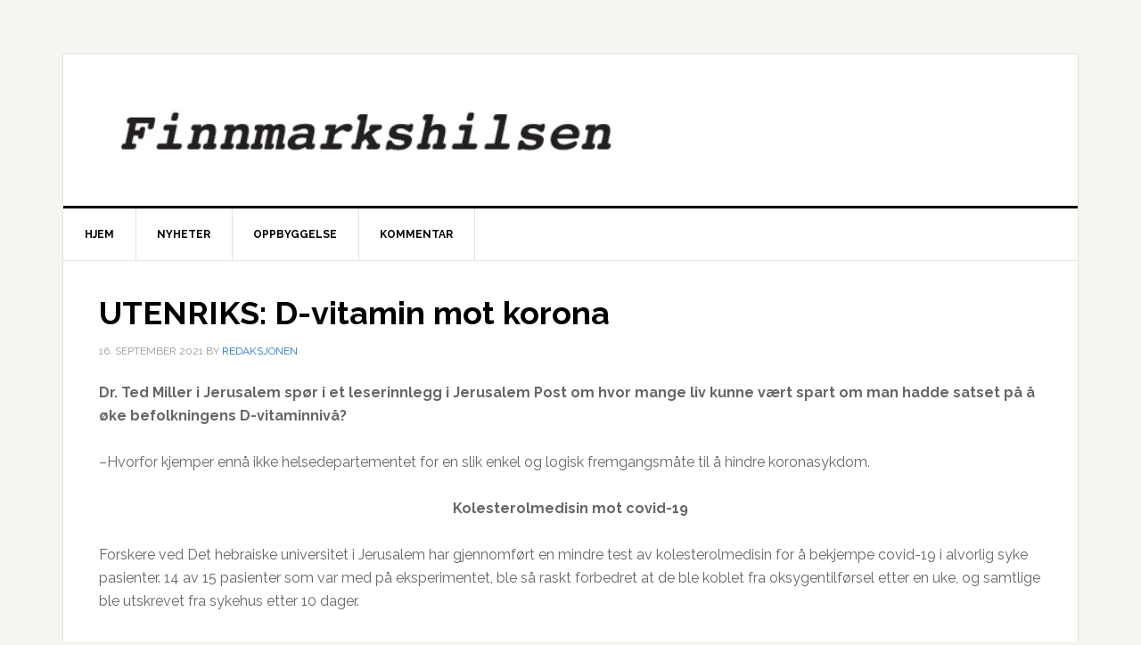

--- FILE ---
content_type: text/html; charset=UTF-8
request_url: https://www.finnmarkshilsen.no/2021/09/16/utenriks-d-vitamin-mot-korona/
body_size: 4402
content:
<!DOCTYPE html>
<html lang="nb-NO">
<head >
<meta charset="UTF-8" />
<meta name="viewport" content="width=device-width, initial-scale=1" />
<title>UTENRIKS: D-vitamin mot korona</title>
<link rel='dns-prefetch' href='//fonts.googleapis.com' />
<link rel='dns-prefetch' href='//s.w.org' />
<link rel="alternate" type="application/rss+xml" title="Finnmarkshilsen &raquo; strøm" href="https://www.finnmarkshilsen.no/feed/" />
<link rel="alternate" type="application/rss+xml" title="Finnmarkshilsen &raquo; kommentarstrøm" href="https://www.finnmarkshilsen.no/comments/feed/" />
<link rel="canonical" href="https://www.finnmarkshilsen.no/2021/09/16/utenriks-d-vitamin-mot-korona/" />
		<script type="text/javascript">
			window._wpemojiSettings = {"baseUrl":"https:\/\/s.w.org\/images\/core\/emoji\/13.0.0\/72x72\/","ext":".png","svgUrl":"https:\/\/s.w.org\/images\/core\/emoji\/13.0.0\/svg\/","svgExt":".svg","source":{"concatemoji":"https:\/\/www.finnmarkshilsen.no\/wp-includes\/js\/wp-emoji-release.min.js?ver=5.5.17"}};
			!function(e,a,t){var n,r,o,i=a.createElement("canvas"),p=i.getContext&&i.getContext("2d");function s(e,t){var a=String.fromCharCode;p.clearRect(0,0,i.width,i.height),p.fillText(a.apply(this,e),0,0);e=i.toDataURL();return p.clearRect(0,0,i.width,i.height),p.fillText(a.apply(this,t),0,0),e===i.toDataURL()}function c(e){var t=a.createElement("script");t.src=e,t.defer=t.type="text/javascript",a.getElementsByTagName("head")[0].appendChild(t)}for(o=Array("flag","emoji"),t.supports={everything:!0,everythingExceptFlag:!0},r=0;r<o.length;r++)t.supports[o[r]]=function(e){if(!p||!p.fillText)return!1;switch(p.textBaseline="top",p.font="600 32px Arial",e){case"flag":return s([127987,65039,8205,9895,65039],[127987,65039,8203,9895,65039])?!1:!s([55356,56826,55356,56819],[55356,56826,8203,55356,56819])&&!s([55356,57332,56128,56423,56128,56418,56128,56421,56128,56430,56128,56423,56128,56447],[55356,57332,8203,56128,56423,8203,56128,56418,8203,56128,56421,8203,56128,56430,8203,56128,56423,8203,56128,56447]);case"emoji":return!s([55357,56424,8205,55356,57212],[55357,56424,8203,55356,57212])}return!1}(o[r]),t.supports.everything=t.supports.everything&&t.supports[o[r]],"flag"!==o[r]&&(t.supports.everythingExceptFlag=t.supports.everythingExceptFlag&&t.supports[o[r]]);t.supports.everythingExceptFlag=t.supports.everythingExceptFlag&&!t.supports.flag,t.DOMReady=!1,t.readyCallback=function(){t.DOMReady=!0},t.supports.everything||(n=function(){t.readyCallback()},a.addEventListener?(a.addEventListener("DOMContentLoaded",n,!1),e.addEventListener("load",n,!1)):(e.attachEvent("onload",n),a.attachEvent("onreadystatechange",function(){"complete"===a.readyState&&t.readyCallback()})),(n=t.source||{}).concatemoji?c(n.concatemoji):n.wpemoji&&n.twemoji&&(c(n.twemoji),c(n.wpemoji)))}(window,document,window._wpemojiSettings);
		</script>
		<style type="text/css">
img.wp-smiley,
img.emoji {
	display: inline !important;
	border: none !important;
	box-shadow: none !important;
	height: 1em !important;
	width: 1em !important;
	margin: 0 .07em !important;
	vertical-align: -0.1em !important;
	background: none !important;
	padding: 0 !important;
}
</style>
	<link rel='stylesheet' id='news-pro-css'  href='https://www.finnmarkshilsen.no/wp-content/themes/news-pro/style.css?ver=3.2.2' type='text/css' media='all' />
<style id='news-pro-inline-css' type='text/css'>


		a,
		.entry-title a:focus,
		.entry-title a:hover {
			color: #1e73be;
		}

		@media only screen and ( max-width: 1023px ) {
			.genesis-responsive-menu .genesis-nav-menu a:focus,
			.genesis-responsive-menu .genesis-nav-menu a:hover,
			.genesis-responsive-menu .genesis-nav-menu .menu-item.current-menu-item > a,
			.menu-toggle:focus,
			.menu-toggle:hover,
			.sub-menu-toggle:focus,
			.sub-menu-toggle:hover {
				color: #1e73be;
			}
		}

		

		.footer-widgets a:focus,
		.footer-widgets a:hover,
		.site-footer a:focus,
		.site-footer a:hover {
			color: #ffffff;
		}

		

		button:focus,
		button:hover,
		input:focus[type="button"],
		input:focus[type="reset"],
		input:focus[type="submit"],
		input:hover[type="button"],
		input:hover[type="reset"],
		input:hover[type="submit"],
		.archive-pagination li a:focus,
		.archive-pagination li a:hover,
		.archive-pagination li.active a,
		.button:focus,
		.button:hover,
		.enews-widget input[type="submit"],
		.entry-content .button:focus,
		.entry-content .button:hover,
		.home-top .ui-tabs ul.ui-tabs-nav li.ui-tabs-active a {
			background-color: #006eed;
			color: #ffffff;
		}
		
</style>
<link rel='stylesheet' id='wp-block-library-css'  href='https://www.finnmarkshilsen.no/wp-includes/css/dist/block-library/style.min.css?ver=5.5.17' type='text/css' media='all' />
<link rel='stylesheet' id='dashicons-css'  href='https://www.finnmarkshilsen.no/wp-includes/css/dashicons.min.css?ver=5.5.17' type='text/css' media='all' />
<link rel='stylesheet' id='google-fonts-css'  href='//fonts.googleapis.com/css?family=Raleway%3A400%2C700&#038;ver=3.2.2' type='text/css' media='all' />
<script type='text/javascript' src='https://www.finnmarkshilsen.no/wp-includes/js/jquery/jquery.js?ver=1.12.4-wp' id='jquery-core-js'></script>
<link rel="https://api.w.org/" href="https://www.finnmarkshilsen.no/wp-json/" /><link rel="alternate" type="application/json" href="https://www.finnmarkshilsen.no/wp-json/wp/v2/posts/22518" /><link rel="EditURI" type="application/rsd+xml" title="RSD" href="https://www.finnmarkshilsen.no/xmlrpc.php?rsd" />
<link rel="alternate" type="application/json+oembed" href="https://www.finnmarkshilsen.no/wp-json/oembed/1.0/embed?url=https%3A%2F%2Fwww.finnmarkshilsen.no%2F2021%2F09%2F16%2Futenriks-d-vitamin-mot-korona%2F" />
<link rel="alternate" type="text/xml+oembed" href="https://www.finnmarkshilsen.no/wp-json/oembed/1.0/embed?url=https%3A%2F%2Fwww.finnmarkshilsen.no%2F2021%2F09%2F16%2Futenriks-d-vitamin-mot-korona%2F&#038;format=xml" />
<link rel="icon" href="https://www.finnmarkshilsen.no/wp-content/themes/news-pro/images/favicon.ico" />
<link rel="pingback" href="https://www.finnmarkshilsen.no/xmlrpc.php" />
<style type="text/css">.site-title a { background: url(https://www.finnmarkshilsen.no/wp-content/uploads/2017/11/Finnmarkshilsen-logo.jpg) no-repeat !important; }</style>
</head>
<body class="post-template-default single single-post postid-22518 single-format-standard custom-header header-image header-full-width full-width-content genesis-breadcrumbs-hidden genesis-footer-widgets-hidden" itemscope itemtype="https://schema.org/WebPage"><div class="site-container"><ul class="genesis-skip-link"><li><a href="#genesis-nav-primary" class="screen-reader-shortcut"> Hopp til primær menyen</a></li><li><a href="#genesis-content" class="screen-reader-shortcut"> Hopp til hovedinnhold</a></li></ul><div class="site-container-wrap"><header class="site-header" itemscope itemtype="https://schema.org/WPHeader"><div class="wrap"><div class="title-area"><p class="site-title" itemprop="headline"><a href="https://www.finnmarkshilsen.no/">Finnmarkshilsen</a></p><p class="site-description" itemprop="description">Hilsen fra Finnmark</p></div></div></header><nav class="nav-primary" aria-label="Main" itemscope itemtype="https://schema.org/SiteNavigationElement" id="genesis-nav-primary"><div class="wrap"><ul id="menu-toppmeny" class="menu genesis-nav-menu menu-primary js-superfish"><li id="menu-item-28" class="menu-item menu-item-type-custom menu-item-object-custom menu-item-home menu-item-28"><a href="http://www.finnmarkshilsen.no/" itemprop="url"><span itemprop="name">Hjem</span></a></li>
<li id="menu-item-113" class="menu-item menu-item-type-taxonomy menu-item-object-category current-post-ancestor current-menu-parent current-post-parent menu-item-113"><a href="https://www.finnmarkshilsen.no/category/nyheter/" itemprop="url"><span itemprop="name">Nyheter</span></a></li>
<li id="menu-item-114" class="menu-item menu-item-type-taxonomy menu-item-object-category menu-item-114"><a href="https://www.finnmarkshilsen.no/category/oppbyggelse/" itemprop="url"><span itemprop="name">Oppbyggelse</span></a></li>
<li id="menu-item-115" class="menu-item menu-item-type-taxonomy menu-item-object-category menu-item-115"><a href="https://www.finnmarkshilsen.no/category/kommentar/" itemprop="url"><span itemprop="name">Kommentar</span></a></li>
</ul></div></nav><div class="site-inner"><div class="content-sidebar-wrap"><main class="content" id="genesis-content"><article class="post-22518 post type-post status-publish format-standard category-nyheter entry" aria-label="UTENRIKS: D-vitamin mot korona" itemscope itemtype="https://schema.org/CreativeWork"><header class="entry-header"><h1 class="entry-title" itemprop="headline">UTENRIKS: D-vitamin mot korona</h1>
<p class="entry-meta"><time class="entry-time" itemprop="datePublished" datetime="2021-09-16T21:09:14+00:00">16. september 2021</time> By <span class="entry-author" itemprop="author" itemscope itemtype="https://schema.org/Person"><a href="https://www.finnmarkshilsen.no/author/redaksjonen/" class="entry-author-link" rel="author" itemprop="url"><span class="entry-author-name" itemprop="name">Redaksjonen</span></a></span>  </p></header><div class="entry-content" itemprop="text">
<p><strong>Dr. Ted Miller i Jerusalem spør i et leserinnlegg i Jerusalem Post om hvor mange liv kunne vært spart om man hadde satset på å øke befolkningens D-vitaminnivå?</strong>  </p>



<p>–Hvorfor kjemper ennå ikke helsedepartementet for en slik enkel og logisk fremgangsmåte til å hindre koronasykdom.</p>



<p class="has-text-align-center"><strong>Kolesterolmedisin mot covid-19</strong></p>



<p>Forskere ved Det hebraiske universitet i Jerusalem har gjennomført en mindre test av kolesterolmedisin for å bekjempe covid-19 i alvorlig syke pasienter. 14 av 15 pasienter som var med på eksperimentet, ble så raskt forbedret at de ble koblet fra oksygentilførsel etter en uke, og samtlige ble utskrevet fra sykehus etter 10 dager.</p>



<p>Forskere kom over sammenhengen i fjor sommer og har siden gransket medisinens virkninger nøyere. De har funnet at kolesterolnedsettende medisiner bryter ned fett som går via blodet og legger seg i lungene, og som fører til kritisk tilstand.</p>



<p class="has-text-align-center"><strong>Ivermectin gir gode resultater</strong></p>



<p class="has-text-align-left">(20.08.2021): Medisinen ivermectin, som er ofte brukt i utviklingsland for å bekjempe parasitter, kan også brukes i kampen mot covid-19, sier professor Eli Schwarz ved Sheba Medical Center.</p>



<p class="has-text-align-left">En test av medisinen, som koster under 10 kroner per dag å bruke, viste at de med milde til moderate symptomer på covid-19 testet negativt for viruset etter seks dagers behandling.</p>
<!--<rdf:RDF xmlns:rdf="http://www.w3.org/1999/02/22-rdf-syntax-ns#"
			xmlns:dc="http://purl.org/dc/elements/1.1/"
			xmlns:trackback="http://madskills.com/public/xml/rss/module/trackback/">
		<rdf:Description rdf:about="https://www.finnmarkshilsen.no/2021/09/16/utenriks-d-vitamin-mot-korona/"
    dc:identifier="https://www.finnmarkshilsen.no/2021/09/16/utenriks-d-vitamin-mot-korona/"
    dc:title="UTENRIKS: D-vitamin mot korona"
    trackback:ping="https://www.finnmarkshilsen.no/2021/09/16/utenriks-d-vitamin-mot-korona/trackback/" />
</rdf:RDF>-->
</div><footer class="entry-footer"><p class="entry-meta"><span class="entry-categories">Filed Under: <a href="https://www.finnmarkshilsen.no/category/nyheter/" rel="category tag">Nyheter</a></span> </p></footer></article></main></div></div><footer class="site-footer" itemscope itemtype="https://schema.org/WPFooter"><div class="wrap">Finnmarkshilsen, redaktør Vidar Norberg, e-post: Finnmarkshilsen@gmail.com, telefon: 90082017, konto DNB: 1214.01.69100. Copyright Finnmarkshilsen.no</div></footer></div></div><script type='text/javascript' src='https://www.finnmarkshilsen.no/wp-includes/js/hoverIntent.min.js?ver=1.8.1' id='hoverIntent-js'></script>
<script type='text/javascript' src='https://www.finnmarkshilsen.no/wp-content/themes/genesis/lib/js/menu/superfish.min.js?ver=1.7.10' id='superfish-js'></script>
<script type='text/javascript' src='https://www.finnmarkshilsen.no/wp-content/themes/genesis/lib/js/menu/superfish.args.min.js?ver=3.4.0' id='superfish-args-js'></script>
<script type='text/javascript' src='https://www.finnmarkshilsen.no/wp-content/themes/genesis/lib/js/skip-links.min.js?ver=3.4.0' id='skip-links-js'></script>
<script type='text/javascript' src='https://www.finnmarkshilsen.no/wp-content/themes/news-pro/js/jquery.matchHeight.min.js?ver=3.2.2' id='news-match-height-js'></script>
<script type='text/javascript' src='https://www.finnmarkshilsen.no/wp-content/themes/news-pro/js/global.js?ver=3.2.2' id='news-global-js-js'></script>
<script type='text/javascript' id='news-responsive-menus-js-extra'>
/* <![CDATA[ */
var genesis_responsive_menu = {"mainMenu":"Menu","subMenu":"Submenu","menuClasses":{"combine":[".nav-secondary",".nav-primary",".nav-header"]}};
/* ]]> */
</script>
<script type='text/javascript' src='https://www.finnmarkshilsen.no/wp-content/themes/news-pro/js/responsive-menus.min.js?ver=3.2.2' id='news-responsive-menus-js'></script>
<script type='text/javascript' src='https://www.finnmarkshilsen.no/wp-includes/js/wp-embed.min.js?ver=5.5.17' id='wp-embed-js'></script>
</body></html>
